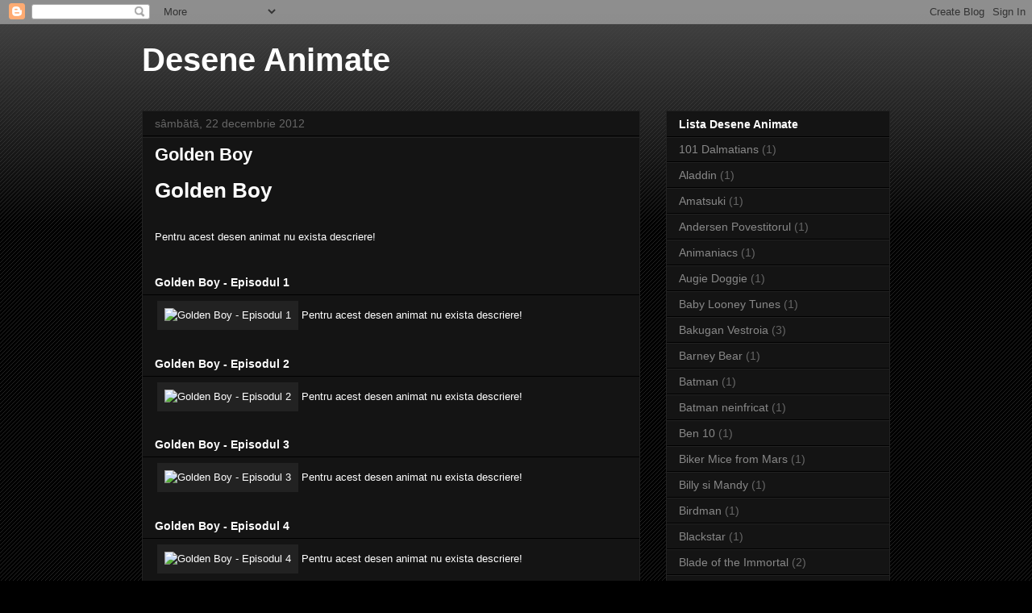

--- FILE ---
content_type: text/html; charset=UTF-8
request_url: https://desene-on.blogspot.com/2012/12/golden-boy_22.html
body_size: 14728
content:
<!DOCTYPE html>
<html class='v2' dir='ltr' xmlns='http://www.w3.org/1999/xhtml' xmlns:b='http://www.google.com/2005/gml/b' xmlns:data='http://www.google.com/2005/gml/data' xmlns:expr='http://www.google.com/2005/gml/expr'>
<head>
<link href='https://www.blogger.com/static/v1/widgets/335934321-css_bundle_v2.css' rel='stylesheet' type='text/css'/>
<meta content='IE=EmulateIE7' http-equiv='X-UA-Compatible'/>
<meta content='text/html;charset=utf-8' http-equiv='Content-Type'/>
<meta content='INDEX,FOLLOW' name='ROBOTS'/>
<meta content='ro' http-equiv='Content-Language'/>
<meta content='www.desene-on.blogspot.ro va ofera o lista completa de desene animate pentru copii.' name='description'/>
<meta content='Desene animate, Desene online, Desene animate romanesti' name='title'/>
<meta content='desene, desene animate, desene cu barbie, desene online, desene cu printese, desene anime,desene animate romanesti,desene animate cu barbie' name='keywords'/>
<meta content='www.desene-on.blogspot.ro' name='author'/>
<meta content='www.desene-on.blogspot.ro' name='publisher'/>
<meta content='mBpLQmzdIxDrOJZiPO_l1qOltUAWDB0marqfnzoGLMs' name='google-site-verification'/>
<meta content='www.desene-on.blogspot.ro' name='copyright'/>
<meta content='General' name='rating'/>
<meta content='width=1100' name='viewport'/>
<meta content='text/html; charset=UTF-8' http-equiv='Content-Type'/>
<meta content='blogger' name='generator'/>
<link href='https://desene-on.blogspot.com/favicon.ico' rel='icon' type='image/x-icon'/>
<link href='http://desene-on.blogspot.com/2012/12/golden-boy_22.html' rel='canonical'/>
<link rel="alternate" type="application/atom+xml" title="Desene Animate - Atom" href="https://desene-on.blogspot.com/feeds/posts/default" />
<link rel="alternate" type="application/rss+xml" title="Desene Animate - RSS" href="https://desene-on.blogspot.com/feeds/posts/default?alt=rss" />
<link rel="service.post" type="application/atom+xml" title="Desene Animate - Atom" href="https://www.blogger.com/feeds/263095131397843598/posts/default" />

<link rel="alternate" type="application/atom+xml" title="Desene Animate - Atom" href="https://desene-on.blogspot.com/feeds/8602783614394138029/comments/default" />
<!--Can't find substitution for tag [blog.ieCssRetrofitLinks]-->
<link href='
http://storage2.peteava.ro/serve/thumbnail/495768/playerstandard' rel='image_src'/>
<meta content='http://desene-on.blogspot.com/2012/12/golden-boy_22.html' property='og:url'/>
<meta content='Golden Boy' property='og:title'/>
<meta content='    Golden Boy  Pentru acest desen animat nu exista descriere!  Golden Boy  - Episodul 1  Pentru acest desen animat nu exista descriere!    ...' property='og:description'/>
<meta content='https://lh3.googleusercontent.com/blogger_img_proxy/AEn0k_uLNOM7N4QqYHj_3Ks0Zh-QADaNxSqpDlnCnovUOAgPqIOLXHgk64sU-N3utDVM2AXJ255V5CGo5og4StHXfsksh4wTAcIt49Utr1YY73kmt0GARC8K7342uXtzxPpNkP704dg=w1200-h630-p-k-no-nu' property='og:image'/>
<title>Desene animate, Desene online, Desene animate romanesti</title>
<style id='page-skin-1' type='text/css'><!--
/*
-----------------------------------------------
Blogger Template Style
Name:     Awesome Inc.
Designer: Tina Chen
URL:      tinachen.org
----------------------------------------------- */
/* Content
----------------------------------------------- */
body {
font: normal normal 13px Arial, Tahoma, Helvetica, FreeSans, sans-serif;
color: #ffffff;
background: #000000 url(//www.blogblog.com/1kt/awesomeinc/body_background_dark.png) repeat scroll top left;
}
html body .content-outer {
min-width: 0;
max-width: 100%;
width: 100%;
}
a:link {
text-decoration: none;
color: #888888;
}
a:visited {
text-decoration: none;
color: #444444;
}
a:hover {
text-decoration: underline;
color: #cccccc;
}
.body-fauxcolumn-outer .cap-top {
position: absolute;
z-index: 1;
height: 276px;
width: 100%;
background: transparent url(//www.blogblog.com/1kt/awesomeinc/body_gradient_dark.png) repeat-x scroll top left;
_background-image: none;
}
/* Columns
----------------------------------------------- */
.content-inner {
padding: 0;
}
.header-inner .section {
margin: 0 16px;
}
.tabs-inner .section {
margin: 0 16px;
}
.main-inner {
padding-top: 30px;
}
.main-inner .column-center-inner,
.main-inner .column-left-inner,
.main-inner .column-right-inner {
padding: 0 5px;
}
*+html body .main-inner .column-center-inner {
margin-top: -30px;
}
#layout .main-inner .column-center-inner {
margin-top: 0;
}
/* Header
----------------------------------------------- */
.header-outer {
margin: 0 0 0 0;
background: transparent none repeat scroll 0 0;
}
.Header h1 {
font: normal bold 40px Arial, Tahoma, Helvetica, FreeSans, sans-serif;
color: #ffffff;
text-shadow: 0 0 -1px #000000;
}
.Header h1 a {
color: #ffffff;
}
.Header .description {
font: normal normal 14px Arial, Tahoma, Helvetica, FreeSans, sans-serif;
color: #ffffff;
}
.header-inner .Header .titlewrapper,
.header-inner .Header .descriptionwrapper {
padding-left: 0;
padding-right: 0;
margin-bottom: 0;
}
.header-inner .Header .titlewrapper {
padding-top: 22px;
}
/* Tabs
----------------------------------------------- */
.tabs-outer {
overflow: hidden;
position: relative;
background: #141414 none repeat scroll 0 0;
}
#layout .tabs-outer {
overflow: visible;
}
.tabs-cap-top, .tabs-cap-bottom {
position: absolute;
width: 100%;
border-top: 1px solid #222222;
}
.tabs-cap-bottom {
bottom: 0;
}
.tabs-inner .widget li a {
display: inline-block;
margin: 0;
padding: .6em 1.5em;
font: normal bold 14px Arial, Tahoma, Helvetica, FreeSans, sans-serif;
color: #ffffff;
border-top: 1px solid #222222;
border-bottom: 1px solid #222222;
border-left: 1px solid #222222;
height: 16px;
line-height: 16px;
}
.tabs-inner .widget li:last-child a {
border-right: 1px solid #222222;
}
.tabs-inner .widget li.selected a, .tabs-inner .widget li a:hover {
background: #444444 none repeat-x scroll 0 -100px;
color: #ffffff;
}
/* Headings
----------------------------------------------- */
h2 {
font: normal bold 14px Arial, Tahoma, Helvetica, FreeSans, sans-serif;
color: #ffffff;
}
/* Widgets
----------------------------------------------- */
.main-inner .section {
margin: 0 27px;
padding: 0;
}
.main-inner .column-left-outer,
.main-inner .column-right-outer {
margin-top: 0;
}
#layout .main-inner .column-left-outer,
#layout .main-inner .column-right-outer {
margin-top: 0;
}
.main-inner .column-left-inner,
.main-inner .column-right-inner {
background: transparent none repeat 0 0;
-moz-box-shadow: 0 0 0 rgba(0, 0, 0, .2);
-webkit-box-shadow: 0 0 0 rgba(0, 0, 0, .2);
-goog-ms-box-shadow: 0 0 0 rgba(0, 0, 0, .2);
box-shadow: 0 0 0 rgba(0, 0, 0, .2);
-moz-border-radius: 0;
-webkit-border-radius: 0;
-goog-ms-border-radius: 0;
border-radius: 0;
}
#layout .main-inner .column-left-inner,
#layout .main-inner .column-right-inner {
margin-top: 0;
}
.sidebar .widget {
font: normal normal 14px Arial, Tahoma, Helvetica, FreeSans, sans-serif;
color: #ffffff;
}
.sidebar .widget a:link {
color: #888888;
}
.sidebar .widget a:visited {
color: #444444;
}
.sidebar .widget a:hover {
color: #cccccc;
}
.sidebar .widget h2 {
text-shadow: 0 0 -1px #000000;
}
.main-inner .widget {
background-color: #141414;
border: 1px solid #222222;
padding: 0 15px 15px;
margin: 20px -16px;
-moz-box-shadow: 0 0 0 rgba(0, 0, 0, .2);
-webkit-box-shadow: 0 0 0 rgba(0, 0, 0, .2);
-goog-ms-box-shadow: 0 0 0 rgba(0, 0, 0, .2);
box-shadow: 0 0 0 rgba(0, 0, 0, .2);
-moz-border-radius: 0;
-webkit-border-radius: 0;
-goog-ms-border-radius: 0;
border-radius: 0;
}
.main-inner .widget h2 {
margin: 0 -15px;
padding: .6em 15px .5em;
border-bottom: 1px solid #000000;
}
.footer-inner .widget h2 {
padding: 0 0 .4em;
border-bottom: 1px solid #000000;
}
.main-inner .widget h2 + div, .footer-inner .widget h2 + div {
border-top: 1px solid #222222;
padding-top: 8px;
}
.main-inner .widget .widget-content {
margin: 0 -15px;
padding: 7px 15px 0;
}
.main-inner .widget ul, .main-inner .widget #ArchiveList ul.flat {
margin: -8px -15px 0;
padding: 0;
list-style: none;
}
.main-inner .widget #ArchiveList {
margin: -8px 0 0;
}
.main-inner .widget ul li, .main-inner .widget #ArchiveList ul.flat li {
padding: .5em 15px;
text-indent: 0;
color: #666666;
border-top: 1px solid #222222;
border-bottom: 1px solid #000000;
}
.main-inner .widget #ArchiveList ul li {
padding-top: .25em;
padding-bottom: .25em;
}
.main-inner .widget ul li:first-child, .main-inner .widget #ArchiveList ul.flat li:first-child {
border-top: none;
}
.main-inner .widget ul li:last-child, .main-inner .widget #ArchiveList ul.flat li:last-child {
border-bottom: none;
}
.post-body {
position: relative;
}
.main-inner .widget .post-body ul {
padding: 0 2.5em;
margin: .5em 0;
list-style: disc;
}
.main-inner .widget .post-body ul li {
padding: 0.25em 0;
margin-bottom: .25em;
color: #ffffff;
border: none;
}
.footer-inner .widget ul {
padding: 0;
list-style: none;
}
.widget .zippy {
color: #666666;
}
/* Posts
----------------------------------------------- */
body .main-inner .Blog {
padding: 0;
margin-bottom: 1em;
background-color: transparent;
border: none;
-moz-box-shadow: 0 0 0 rgba(0, 0, 0, 0);
-webkit-box-shadow: 0 0 0 rgba(0, 0, 0, 0);
-goog-ms-box-shadow: 0 0 0 rgba(0, 0, 0, 0);
box-shadow: 0 0 0 rgba(0, 0, 0, 0);
}
.main-inner .section:last-child .Blog:last-child {
padding: 0;
margin-bottom: 1em;
}
.main-inner .widget h2.date-header {
margin: 0 -15px 1px;
padding: 0 0 0 0;
font: normal normal 14px Arial, Tahoma, Helvetica, FreeSans, sans-serif;
color: #666666;
background: transparent none no-repeat scroll top left;
border-top: 0 solid #222222;
border-bottom: 1px solid #000000;
-moz-border-radius-topleft: 0;
-moz-border-radius-topright: 0;
-webkit-border-top-left-radius: 0;
-webkit-border-top-right-radius: 0;
border-top-left-radius: 0;
border-top-right-radius: 0;
position: static;
bottom: 100%;
right: 15px;
text-shadow: 0 0 -1px #000000;
}
.main-inner .widget h2.date-header span {
font: normal normal 14px Arial, Tahoma, Helvetica, FreeSans, sans-serif;
display: block;
padding: .5em 15px;
border-left: 0 solid #222222;
border-right: 0 solid #222222;
}
.date-outer {
position: relative;
margin: 30px 0 20px;
padding: 0 15px;
background-color: #141414;
border: 1px solid #222222;
-moz-box-shadow: 0 0 0 rgba(0, 0, 0, .2);
-webkit-box-shadow: 0 0 0 rgba(0, 0, 0, .2);
-goog-ms-box-shadow: 0 0 0 rgba(0, 0, 0, .2);
box-shadow: 0 0 0 rgba(0, 0, 0, .2);
-moz-border-radius: 0;
-webkit-border-radius: 0;
-goog-ms-border-radius: 0;
border-radius: 0;
}
.date-outer:first-child {
margin-top: 0;
}
.date-outer:last-child {
margin-bottom: 20px;
-moz-border-radius-bottomleft: 0;
-moz-border-radius-bottomright: 0;
-webkit-border-bottom-left-radius: 0;
-webkit-border-bottom-right-radius: 0;
-goog-ms-border-bottom-left-radius: 0;
-goog-ms-border-bottom-right-radius: 0;
border-bottom-left-radius: 0;
border-bottom-right-radius: 0;
}
.date-posts {
margin: 0 -15px;
padding: 0 15px;
clear: both;
}
.post-outer, .inline-ad {
border-top: 1px solid #222222;
margin: 0 -15px;
padding: 15px 15px;
}
.post-outer {
padding-bottom: 10px;
}
.post-outer:first-child {
padding-top: 0;
border-top: none;
}
.post-outer:last-child, .inline-ad:last-child {
border-bottom: none;
}
.post-body {
position: relative;
}
.post-body img {
padding: 8px;
background: #222222;
border: 1px solid transparent;
-moz-box-shadow: 0 0 0 rgba(0, 0, 0, .2);
-webkit-box-shadow: 0 0 0 rgba(0, 0, 0, .2);
box-shadow: 0 0 0 rgba(0, 0, 0, .2);
-moz-border-radius: 0;
-webkit-border-radius: 0;
border-radius: 0;
}
h3.post-title, h4 {
font: normal bold 22px Arial, Tahoma, Helvetica, FreeSans, sans-serif;
color: #ffffff;
}
h3.post-title a {
font: normal bold 22px Arial, Tahoma, Helvetica, FreeSans, sans-serif;
color: #ffffff;
}
h3.post-title a:hover {
color: #cccccc;
text-decoration: underline;
}
.post-header {
margin: 0 0 1em;
}
.post-body {
line-height: 1.4;
}
.post-outer h2 {
color: #ffffff;
}
.post-footer {
margin: 1.5em 0 0;
}
#blog-pager {
padding: 15px;
font-size: 120%;
background-color: #141414;
border: 1px solid #222222;
-moz-box-shadow: 0 0 0 rgba(0, 0, 0, .2);
-webkit-box-shadow: 0 0 0 rgba(0, 0, 0, .2);
-goog-ms-box-shadow: 0 0 0 rgba(0, 0, 0, .2);
box-shadow: 0 0 0 rgba(0, 0, 0, .2);
-moz-border-radius: 0;
-webkit-border-radius: 0;
-goog-ms-border-radius: 0;
border-radius: 0;
-moz-border-radius-topleft: 0;
-moz-border-radius-topright: 0;
-webkit-border-top-left-radius: 0;
-webkit-border-top-right-radius: 0;
-goog-ms-border-top-left-radius: 0;
-goog-ms-border-top-right-radius: 0;
border-top-left-radius: 0;
border-top-right-radius-topright: 0;
margin-top: 1em;
}
.blog-feeds, .post-feeds {
margin: 1em 0;
text-align: center;
color: #ffffff;
}
.blog-feeds a, .post-feeds a {
color: #888888;
}
.blog-feeds a:visited, .post-feeds a:visited {
color: #444444;
}
.blog-feeds a:hover, .post-feeds a:hover {
color: #cccccc;
}
.post-outer .comments {
margin-top: 2em;
}
/* Comments
----------------------------------------------- */
.comments .comments-content .icon.blog-author {
background-repeat: no-repeat;
background-image: url([data-uri]);
}
.comments .comments-content .loadmore a {
border-top: 1px solid #222222;
border-bottom: 1px solid #222222;
}
.comments .continue {
border-top: 2px solid #222222;
}
/* Footer
----------------------------------------------- */
.footer-outer {
margin: -0 0 -1px;
padding: 0 0 0;
color: #ffffff;
overflow: hidden;
}
.footer-fauxborder-left {
border-top: 1px solid #222222;
background: #141414 none repeat scroll 0 0;
-moz-box-shadow: 0 0 0 rgba(0, 0, 0, .2);
-webkit-box-shadow: 0 0 0 rgba(0, 0, 0, .2);
-goog-ms-box-shadow: 0 0 0 rgba(0, 0, 0, .2);
box-shadow: 0 0 0 rgba(0, 0, 0, .2);
margin: 0 -0;
}
/* Mobile
----------------------------------------------- */
body.mobile {
background-size: auto;
}
.mobile .body-fauxcolumn-outer {
background: transparent none repeat scroll top left;
}
*+html body.mobile .main-inner .column-center-inner {
margin-top: 0;
}
.mobile .main-inner .widget {
padding: 0 0 15px;
}
.mobile .main-inner .widget h2 + div,
.mobile .footer-inner .widget h2 + div {
border-top: none;
padding-top: 0;
}
.mobile .footer-inner .widget h2 {
padding: 0.5em 0;
border-bottom: none;
}
.mobile .main-inner .widget .widget-content {
margin: 0;
padding: 7px 0 0;
}
.mobile .main-inner .widget ul,
.mobile .main-inner .widget #ArchiveList ul.flat {
margin: 0 -15px 0;
}
.mobile .main-inner .widget h2.date-header {
right: 0;
}
.mobile .date-header span {
padding: 0.4em 0;
}
.mobile .date-outer:first-child {
margin-bottom: 0;
border: 1px solid #222222;
-moz-border-radius-topleft: 0;
-moz-border-radius-topright: 0;
-webkit-border-top-left-radius: 0;
-webkit-border-top-right-radius: 0;
-goog-ms-border-top-left-radius: 0;
-goog-ms-border-top-right-radius: 0;
border-top-left-radius: 0;
border-top-right-radius: 0;
}
.mobile .date-outer {
border-color: #222222;
border-width: 0 1px 1px;
}
.mobile .date-outer:last-child {
margin-bottom: 0;
}
.mobile .main-inner {
padding: 0;
}
.mobile .header-inner .section {
margin: 0;
}
.mobile .post-outer, .mobile .inline-ad {
padding: 5px 0;
}
.mobile .tabs-inner .section {
margin: 0 10px;
}
.mobile .main-inner .widget h2 {
margin: 0;
padding: 0;
}
.mobile .main-inner .widget h2.date-header span {
padding: 0;
}
.mobile .main-inner .widget .widget-content {
margin: 0;
padding: 7px 0 0;
}
.mobile #blog-pager {
border: 1px solid transparent;
background: #141414 none repeat scroll 0 0;
}
.mobile .main-inner .column-left-inner,
.mobile .main-inner .column-right-inner {
background: transparent none repeat 0 0;
-moz-box-shadow: none;
-webkit-box-shadow: none;
-goog-ms-box-shadow: none;
box-shadow: none;
}
.mobile .date-posts {
margin: 0;
padding: 0;
}
.mobile .footer-fauxborder-left {
margin: 0;
border-top: inherit;
}
.mobile .main-inner .section:last-child .Blog:last-child {
margin-bottom: 0;
}
.mobile-index-contents {
color: #ffffff;
}
.mobile .mobile-link-button {
background: #888888 none repeat scroll 0 0;
}
.mobile-link-button a:link, .mobile-link-button a:visited {
color: #ffffff;
}
.mobile .tabs-inner .PageList .widget-content {
background: transparent;
border-top: 1px solid;
border-color: #222222;
color: #ffffff;
}
.mobile .tabs-inner .PageList .widget-content .pagelist-arrow {
border-left: 1px solid #222222;
}

--></style>
<style id='template-skin-1' type='text/css'><!--
body {
min-width: 960px;
}
.content-outer, .content-fauxcolumn-outer, .region-inner {
min-width: 960px;
max-width: 960px;
_width: 960px;
}
.main-inner .columns {
padding-left: 0px;
padding-right: 310px;
}
.main-inner .fauxcolumn-center-outer {
left: 0px;
right: 310px;
/* IE6 does not respect left and right together */
_width: expression(this.parentNode.offsetWidth -
parseInt("0px") -
parseInt("310px") + 'px');
}
.main-inner .fauxcolumn-left-outer {
width: 0px;
}
.main-inner .fauxcolumn-right-outer {
width: 310px;
}
.main-inner .column-left-outer {
width: 0px;
right: 100%;
margin-left: -0px;
}
.main-inner .column-right-outer {
width: 310px;
margin-right: -310px;
}
#layout {
min-width: 0;
}
#layout .content-outer {
min-width: 0;
width: 800px;
}
#layout .region-inner {
min-width: 0;
width: auto;
}
--></style>
<link href='https://www.blogger.com/dyn-css/authorization.css?targetBlogID=263095131397843598&amp;zx=bf982898-c755-406f-add9-d87d0ebf3560' media='none' onload='if(media!=&#39;all&#39;)media=&#39;all&#39;' rel='stylesheet'/><noscript><link href='https://www.blogger.com/dyn-css/authorization.css?targetBlogID=263095131397843598&amp;zx=bf982898-c755-406f-add9-d87d0ebf3560' rel='stylesheet'/></noscript>
<meta name='google-adsense-platform-account' content='ca-host-pub-1556223355139109'/>
<meta name='google-adsense-platform-domain' content='blogspot.com'/>

</head>
<body class='loading variant-dark'>
<div class='navbar section' id='navbar'><div class='widget Navbar' data-version='1' id='Navbar1'><script type="text/javascript">
    function setAttributeOnload(object, attribute, val) {
      if(window.addEventListener) {
        window.addEventListener('load',
          function(){ object[attribute] = val; }, false);
      } else {
        window.attachEvent('onload', function(){ object[attribute] = val; });
      }
    }
  </script>
<div id="navbar-iframe-container"></div>
<script type="text/javascript" src="https://apis.google.com/js/platform.js"></script>
<script type="text/javascript">
      gapi.load("gapi.iframes:gapi.iframes.style.bubble", function() {
        if (gapi.iframes && gapi.iframes.getContext) {
          gapi.iframes.getContext().openChild({
              url: 'https://www.blogger.com/navbar/263095131397843598?po\x3d8602783614394138029\x26origin\x3dhttps://desene-on.blogspot.com',
              where: document.getElementById("navbar-iframe-container"),
              id: "navbar-iframe"
          });
        }
      });
    </script><script type="text/javascript">
(function() {
var script = document.createElement('script');
script.type = 'text/javascript';
script.src = '//pagead2.googlesyndication.com/pagead/js/google_top_exp.js';
var head = document.getElementsByTagName('head')[0];
if (head) {
head.appendChild(script);
}})();
</script>
</div></div>
<div class='body-fauxcolumns'>
<div class='fauxcolumn-outer body-fauxcolumn-outer'>
<div class='cap-top'>
<div class='cap-left'></div>
<div class='cap-right'></div>
</div>
<div class='fauxborder-left'>
<div class='fauxborder-right'></div>
<div class='fauxcolumn-inner'>
</div>
</div>
<div class='cap-bottom'>
<div class='cap-left'></div>
<div class='cap-right'></div>
</div>
</div>
</div>
<div class='content'>
<div class='content-fauxcolumns'>
<div class='fauxcolumn-outer content-fauxcolumn-outer'>
<div class='cap-top'>
<div class='cap-left'></div>
<div class='cap-right'></div>
</div>
<div class='fauxborder-left'>
<div class='fauxborder-right'></div>
<div class='fauxcolumn-inner'>
</div>
</div>
<div class='cap-bottom'>
<div class='cap-left'></div>
<div class='cap-right'></div>
</div>
</div>
</div>
<div class='content-outer'>
<div class='content-cap-top cap-top'>
<div class='cap-left'></div>
<div class='cap-right'></div>
</div>
<div class='fauxborder-left content-fauxborder-left'>
<div class='fauxborder-right content-fauxborder-right'></div>
<div class='content-inner'>
<header>
<div class='header-outer'>
<div class='header-cap-top cap-top'>
<div class='cap-left'></div>
<div class='cap-right'></div>
</div>
<div class='fauxborder-left header-fauxborder-left'>
<div class='fauxborder-right header-fauxborder-right'></div>
<div class='region-inner header-inner'>
<div class='header section' id='header'><div class='widget Header' data-version='1' id='Header1'>
<div id='header-inner'>
<div class='titlewrapper'>
<h1 class='title'>
<a href='https://desene-on.blogspot.com/'>
Desene Animate
</a>
</h1>
</div>
<div class='descriptionwrapper'>
<p class='description'><span>
</span></p>
</div>
</div>
</div></div>
</div>
</div>
<div class='header-cap-bottom cap-bottom'>
<div class='cap-left'></div>
<div class='cap-right'></div>
</div>
</div>
</header>
<div class='tabs-outer'>
<div class='tabs-cap-top cap-top'>
<div class='cap-left'></div>
<div class='cap-right'></div>
</div>
<div class='fauxborder-left tabs-fauxborder-left'>
<div class='fauxborder-right tabs-fauxborder-right'></div>
<div class='region-inner tabs-inner'>
<div class='tabs no-items section' id='crosscol'></div>
<div class='tabs no-items section' id='crosscol-overflow'></div>
</div>
</div>
<div class='tabs-cap-bottom cap-bottom'>
<div class='cap-left'></div>
<div class='cap-right'></div>
</div>
</div>
<div class='main-outer'>
<div class='main-cap-top cap-top'>
<div class='cap-left'></div>
<div class='cap-right'></div>
</div>
<div class='fauxborder-left main-fauxborder-left'>
<div class='fauxborder-right main-fauxborder-right'></div>
<div class='region-inner main-inner'>
<div class='columns fauxcolumns'>
<div class='fauxcolumn-outer fauxcolumn-center-outer'>
<div class='cap-top'>
<div class='cap-left'></div>
<div class='cap-right'></div>
</div>
<div class='fauxborder-left'>
<div class='fauxborder-right'></div>
<div class='fauxcolumn-inner'>
</div>
</div>
<div class='cap-bottom'>
<div class='cap-left'></div>
<div class='cap-right'></div>
</div>
</div>
<div class='fauxcolumn-outer fauxcolumn-left-outer'>
<div class='cap-top'>
<div class='cap-left'></div>
<div class='cap-right'></div>
</div>
<div class='fauxborder-left'>
<div class='fauxborder-right'></div>
<div class='fauxcolumn-inner'>
</div>
</div>
<div class='cap-bottom'>
<div class='cap-left'></div>
<div class='cap-right'></div>
</div>
</div>
<div class='fauxcolumn-outer fauxcolumn-right-outer'>
<div class='cap-top'>
<div class='cap-left'></div>
<div class='cap-right'></div>
</div>
<div class='fauxborder-left'>
<div class='fauxborder-right'></div>
<div class='fauxcolumn-inner'>
</div>
</div>
<div class='cap-bottom'>
<div class='cap-left'></div>
<div class='cap-right'></div>
</div>
</div>
<!-- corrects IE6 width calculation -->
<div class='columns-inner'>
<div class='column-center-outer'>
<div class='column-center-inner'>
<div class='main section' id='main'><div class='widget Blog' data-version='1' id='Blog1'>
<div class='blog-posts hfeed'>

          <div class="date-outer">
        
<h2 class='date-header'><span>sâmbătă, 22 decembrie 2012</span></h2>

          <div class="date-posts">
        
<div class='post-outer'>
<div class='post hentry' itemprop='blogPost' itemscope='itemscope' itemtype='http://schema.org/BlogPosting'>
<meta content='263095131397843598' itemprop='blogId'/>
<meta content='8602783614394138029' itemprop='postId'/>
<a name='8602783614394138029'></a>
<h3 class='post-title entry-title' itemprop='name'>
Golden Boy
</h3>
<div class='post-header'>
<div class='post-header-line-1'></div>
</div>
<div class='post-body entry-content' id='post-body-8602783614394138029' itemprop='description articleBody'>



<h1>
Golden Boy
</h1><br><p>
Pentru acest desen animat nu exista descriere!
</p><br><h2>
Golden Boy
 - Episodul 1
</h2><table><tr><td><img alt="
Golden Boy
 - Episodul 1
" height="200" src="https://lh3.googleusercontent.com/blogger_img_proxy/AEn0k_uLNOM7N4QqYHj_3Ks0Zh-QADaNxSqpDlnCnovUOAgPqIOLXHgk64sU-N3utDVM2AXJ255V5CGo5og4StHXfsksh4wTAcIt49Utr1YY73kmt0GARC8K7342uXtzxPpNkP704dg=s0-d" width="200"><td><p>
Pentru acest desen animat nu exista descriere!
</p></tr></table><br>
<script src="//www.peteava.ro/embed/video/495768/500/390/autoplay"></script>
<h2>
Golden Boy
 - Episodul 2
</h2><table><tr><td><img alt="
Golden Boy
 - Episodul 2
" height="200" src="https://lh3.googleusercontent.com/blogger_img_proxy/AEn0k_sW6T8Sb4DFDr_qai4pX6ufgqu0tHXDUoZOp2wwDG8lY3aptjiEbUF3AOG3O7BoxCX6zUaBZG3HsdPIMMaIp9I0rtyuV26rHC-qWyYrHFDruLGGfDTEOh08nUqLS981M7GUJ_Q=s0-d" width="200"><td><p>
Pentru acest desen animat nu exista descriere!
</p></tr></table><br>
<script src="//www.peteava.ro/embed/video/495779/500/390/autoplay"></script>
<h2>
Golden Boy
 - Episodul 3
</h2><table><tr><td><img alt="
Golden Boy
 - Episodul 3
" height="200" src="https://lh3.googleusercontent.com/blogger_img_proxy/AEn0k_t0IOv8vM4VeGEWswrS1lSdsVWdkC6h2TW5QNMs8RSnsm3YmHisNkuxeQNq8pqm3lky6CR2my8BEFhflA9djdiA4D2Kn5SK-fBAz0DmSmPW1QzjogXhxx5aRV4YE9N-7JtQDN0=s0-d" width="200"><td><p>
Pentru acest desen animat nu exista descriere!
</p></tr></table><br>
<script src="//www.peteava.ro/embed/video/495751/500/390/autoplay"></script>
<h2>
Golden Boy
 - Episodul 4
</h2><table><tr><td><img alt="
Golden Boy
 - Episodul 4
" height="200" src="https://lh3.googleusercontent.com/blogger_img_proxy/AEn0k_sU5pCUswT65de98qVaMuygo_PKGGRdqqEw5JAoMGg9V06f0vExHH5FAlxgFgnLGcHNp90E91_z9QoapANRSGqfOq9L_sP4ckb9o5KAuHHxhzvRxepYkK7uS_tKnABC-lJcqA=s0-d" width="200"><td><p>
Pentru acest desen animat nu exista descriere!
</p></tr></table><br>
<script src="//www.peteava.ro/embed/video/495750/500/390/autoplay"></script>
<h2>
Golden Boy
 - Episodul 5
</h2><table><tr><td><img alt="
Golden Boy
 - Episodul 5
" height="200" src="https://lh3.googleusercontent.com/blogger_img_proxy/AEn0k_s19gFQrZBRFg9rSIh-XknD63cHl1Swcy5yhZcCIhPrFET0929ki3bahbR_LF3cr3FDn_WoS771oDG0xLLjWZvP5y1ebqKEbg44214ohm7ousNKPf83Kk1UbB9qgQBkGTE3N_Y=s0-d" width="200"><td><p>
Pentru acest desen animat nu exista descriere!
</p></tr></table><br>
<script src="//www.peteava.ro/embed/video/495777/500/390/autoplay"></script>
<h2>
Golden Boy
 - Episodul 6
</h2><table><tr><td><img alt="
Golden Boy
 - Episodul 6
" height="200" src="https://lh3.googleusercontent.com/blogger_img_proxy/AEn0k_uGCemPzdQB3JPuITDXH9g4owh2VjrA7E5P5p7x5o0AB6LLK8T6ZtSTU2OwtRcKr817WWqc4LM353GsvgV9KXaxjHkTYfHPh873piZw7C21Hir4IsV4gW8AIW_iFr4wmPt6qw=s0-d" width="200"><td><p>
Pentru acest desen animat nu exista descriere!
</p></tr></table><br>
<script src="//www.peteava.ro/embed/video/454559/500/390/autoplay"></script>
<div style='clear: both;'></div>
</div>
<div class='post-footer'>
<div class='post-footer-line post-footer-line-1'><span class='post-author vcard'>
Publicat de
<span class='fn' itemprop='author' itemscope='itemscope' itemtype='http://schema.org/Person'>
<span itemprop='name'>C.C.</span>
</span>
</span>
<span class='post-timestamp'>
la
<meta content='https://desene-on.blogspot.com/2012/12/golden-boy_22.html' itemprop='url'/>
<a class='timestamp-link' href='https://desene-on.blogspot.com/2012/12/golden-boy_22.html' rel='bookmark' title='permanent link'><abbr class='published' itemprop='datePublished' title='2012-12-22T11:47:00-08:00'>11:47</abbr></a>
</span>
<span class='post-comment-link'>
</span>
<span class='post-icons'>
<span class='item-control blog-admin pid-231127828'>
<a href='https://www.blogger.com/post-edit.g?blogID=263095131397843598&postID=8602783614394138029&from=pencil' title='Editați postarea'>
<img alt='' class='icon-action' height='18' src='https://resources.blogblog.com/img/icon18_edit_allbkg.gif' width='18'/>
</a>
</span>
</span>
<div class='post-share-buttons goog-inline-block'>
<a class='goog-inline-block share-button sb-email' href='https://www.blogger.com/share-post.g?blogID=263095131397843598&postID=8602783614394138029&target=email' target='_blank' title='Trimiteți  prin e-mail
'><span class='share-button-link-text'>Trimiteți  prin e-mail
</span></a><a class='goog-inline-block share-button sb-blog' href='https://www.blogger.com/share-post.g?blogID=263095131397843598&postID=8602783614394138029&target=blog' onclick='window.open(this.href, "_blank", "height=270,width=475"); return false;' target='_blank' title='Postați pe blog!'><span class='share-button-link-text'>Postați pe blog!</span></a><a class='goog-inline-block share-button sb-twitter' href='https://www.blogger.com/share-post.g?blogID=263095131397843598&postID=8602783614394138029&target=twitter' target='_blank' title='Trimiteți pe X'><span class='share-button-link-text'>Trimiteți pe X</span></a><a class='goog-inline-block share-button sb-facebook' href='https://www.blogger.com/share-post.g?blogID=263095131397843598&postID=8602783614394138029&target=facebook' onclick='window.open(this.href, "_blank", "height=430,width=640"); return false;' target='_blank' title='Distribuiți pe Facebook'><span class='share-button-link-text'>Distribuiți pe Facebook</span></a><a class='goog-inline-block share-button sb-pinterest' href='https://www.blogger.com/share-post.g?blogID=263095131397843598&postID=8602783614394138029&target=pinterest' target='_blank' title='Trimiteți către Pinterest'><span class='share-button-link-text'>Trimiteți către Pinterest</span></a>
</div>
</div>
<div class='post-footer-line post-footer-line-2'><span class='post-labels'>
Etichete:
<a href='https://desene-on.blogspot.com/search/label/Golden%20Boy' rel='tag'>Golden Boy</a>
</span>
</div>
<div class='post-footer-line post-footer-line-3'><span class='post-location'>
</span>
</div>
</div>
</div>
<div class='comments' id='comments'>
<a name='comments'></a>
<h4>Niciun comentariu:</h4>
<div id='Blog1_comments-block-wrapper'>
<dl class='avatar-comment-indent' id='comments-block'>
</dl>
</div>
<p class='comment-footer'>
<div class='comment-form'>
<a name='comment-form'></a>
<h4 id='comment-post-message'>Trimiteți un comentariu</h4>
<p>
</p>
<a href='https://www.blogger.com/comment/frame/263095131397843598?po=8602783614394138029&hl=ro&saa=85391&origin=https://desene-on.blogspot.com' id='comment-editor-src'></a>
<iframe allowtransparency='true' class='blogger-iframe-colorize blogger-comment-from-post' frameborder='0' height='410px' id='comment-editor' name='comment-editor' src='' width='100%'></iframe>
<script src='https://www.blogger.com/static/v1/jsbin/2830521187-comment_from_post_iframe.js' type='text/javascript'></script>
<script type='text/javascript'>
      BLOG_CMT_createIframe('https://www.blogger.com/rpc_relay.html');
    </script>
</div>
</p>
</div>
</div>

        </div></div>
      
</div>
<div class='blog-pager' id='blog-pager'>
<span id='blog-pager-newer-link'>
<a class='blog-pager-newer-link' href='https://desene-on.blogspot.com/2012/12/inuyasha_22.html' id='Blog1_blog-pager-newer-link' title='Postare mai nouă'>Postare mai nouă</a>
</span>
<span id='blog-pager-older-link'>
<a class='blog-pager-older-link' href='https://desene-on.blogspot.com/2012/12/dragon-ball-z_22.html' id='Blog1_blog-pager-older-link' title='Postare mai veche'>Postare mai veche</a>
</span>
<a class='home-link' href='https://desene-on.blogspot.com/'>Pagina de pornire</a>
</div>
<div class='clear'></div>
<div class='post-feeds'>
<div class='feed-links'>
Abonați-vă la:
<a class='feed-link' href='https://desene-on.blogspot.com/feeds/8602783614394138029/comments/default' target='_blank' type='application/atom+xml'>Postare comentarii (Atom)</a>
</div>
</div>
</div></div>
</div>
</div>
<div class='column-left-outer'>
<div class='column-left-inner'>
<aside>
</aside>
</div>
</div>
<div class='column-right-outer'>
<div class='column-right-inner'>
<aside>
<div class='sidebar section' id='sidebar-right-1'><div class='widget Label' data-version='1' id='Label1'>
<h2>Lista Desene Animate</h2>
<div class='widget-content list-label-widget-content'>
<ul>
<li>
<a dir='ltr' href='https://desene-on.blogspot.com/search/label/101%20Dalmatians'>101 Dalmatians</a>
<span dir='ltr'>(1)</span>
</li>
<li>
<a dir='ltr' href='https://desene-on.blogspot.com/search/label/Aladdin'>Aladdin</a>
<span dir='ltr'>(1)</span>
</li>
<li>
<a dir='ltr' href='https://desene-on.blogspot.com/search/label/Amatsuki'>Amatsuki</a>
<span dir='ltr'>(1)</span>
</li>
<li>
<a dir='ltr' href='https://desene-on.blogspot.com/search/label/Andersen%20Povestitorul'>Andersen Povestitorul</a>
<span dir='ltr'>(1)</span>
</li>
<li>
<a dir='ltr' href='https://desene-on.blogspot.com/search/label/Animaniacs'>Animaniacs</a>
<span dir='ltr'>(1)</span>
</li>
<li>
<a dir='ltr' href='https://desene-on.blogspot.com/search/label/Augie%20Doggie'>Augie Doggie</a>
<span dir='ltr'>(1)</span>
</li>
<li>
<a dir='ltr' href='https://desene-on.blogspot.com/search/label/Baby%20Looney%20Tunes'>Baby Looney Tunes</a>
<span dir='ltr'>(1)</span>
</li>
<li>
<a dir='ltr' href='https://desene-on.blogspot.com/search/label/Bakugan%20Vestroia'>Bakugan Vestroia</a>
<span dir='ltr'>(3)</span>
</li>
<li>
<a dir='ltr' href='https://desene-on.blogspot.com/search/label/Barney%20Bear'>Barney Bear</a>
<span dir='ltr'>(1)</span>
</li>
<li>
<a dir='ltr' href='https://desene-on.blogspot.com/search/label/Batman'>Batman</a>
<span dir='ltr'>(1)</span>
</li>
<li>
<a dir='ltr' href='https://desene-on.blogspot.com/search/label/Batman%20neinfricat'>Batman neinfricat</a>
<span dir='ltr'>(1)</span>
</li>
<li>
<a dir='ltr' href='https://desene-on.blogspot.com/search/label/Ben%2010'>Ben 10</a>
<span dir='ltr'>(1)</span>
</li>
<li>
<a dir='ltr' href='https://desene-on.blogspot.com/search/label/Biker%20Mice%20from%20Mars'>Biker Mice from Mars</a>
<span dir='ltr'>(1)</span>
</li>
<li>
<a dir='ltr' href='https://desene-on.blogspot.com/search/label/Billy%20si%20Mandy'>Billy si Mandy</a>
<span dir='ltr'>(1)</span>
</li>
<li>
<a dir='ltr' href='https://desene-on.blogspot.com/search/label/Birdman'>Birdman</a>
<span dir='ltr'>(1)</span>
</li>
<li>
<a dir='ltr' href='https://desene-on.blogspot.com/search/label/Blackstar'>Blackstar</a>
<span dir='ltr'>(1)</span>
</li>
<li>
<a dir='ltr' href='https://desene-on.blogspot.com/search/label/Blade%20of%20the%20Immortal'>Blade of the Immortal</a>
<span dir='ltr'>(2)</span>
</li>
<li>
<a dir='ltr' href='https://desene-on.blogspot.com/search/label/Bob%20Constructorul'>Bob Constructorul</a>
<span dir='ltr'>(1)</span>
</li>
<li>
<a dir='ltr' href='https://desene-on.blogspot.com/search/label/Bobby%27s%20World'>Bobby&#39;s World</a>
<span dir='ltr'>(1)</span>
</li>
<li>
<a dir='ltr' href='https://desene-on.blogspot.com/search/label/Bravo%20Huckle'>Bravo Huckle</a>
<span dir='ltr'>(1)</span>
</li>
<li>
<a dir='ltr' href='https://desene-on.blogspot.com/search/label/Brian%20O%20Brian'>Brian O Brian</a>
<span dir='ltr'>(1)</span>
</li>
<li>
<a dir='ltr' href='https://desene-on.blogspot.com/search/label/Bruno%20The%20Great'>Bruno The Great</a>
<span dir='ltr'>(1)</span>
</li>
<li>
<a dir='ltr' href='https://desene-on.blogspot.com/search/label/Bufnita%20Siclam'>Bufnita Siclam</a>
<span dir='ltr'>(1)</span>
</li>
<li>
<a dir='ltr' href='https://desene-on.blogspot.com/search/label/Bugs%20Bunny'>Bugs Bunny</a>
<span dir='ltr'>(1)</span>
</li>
<li>
<a dir='ltr' href='https://desene-on.blogspot.com/search/label/Caine%20rau'>Caine rau</a>
<span dir='ltr'>(1)</span>
</li>
<li>
<a dir='ltr' href='https://desene-on.blogspot.com/search/label/Capitanul%20Flamingo'>Capitanul Flamingo</a>
<span dir='ltr'>(1)</span>
</li>
<li>
<a dir='ltr' href='https://desene-on.blogspot.com/search/label/Capsunica'>Capsunica</a>
<span dir='ltr'>(1)</span>
</li>
<li>
<a dir='ltr' href='https://desene-on.blogspot.com/search/label/Captain%20America'>Captain America</a>
<span dir='ltr'>(1)</span>
</li>
<li>
<a dir='ltr' href='https://desene-on.blogspot.com/search/label/Captain%20Caveman'>Captain Caveman</a>
<span dir='ltr'>(1)</span>
</li>
<li>
<a dir='ltr' href='https://desene-on.blogspot.com/search/label/Captain%20Planet'>Captain Planet</a>
<span dir='ltr'>(1)</span>
</li>
<li>
<a dir='ltr' href='https://desene-on.blogspot.com/search/label/Cartita'>Cartita</a>
<span dir='ltr'>(1)</span>
</li>
<li>
<a dir='ltr' href='https://desene-on.blogspot.com/search/label/Caruselul%20Magic'>Caruselul Magic</a>
<span dir='ltr'>(1)</span>
</li>
<li>
<a dir='ltr' href='https://desene-on.blogspot.com/search/label/Casa%20Foster'>Casa Foster</a>
<span dir='ltr'>(1)</span>
</li>
<li>
<a dir='ltr' href='https://desene-on.blogspot.com/search/label/Ce-i%20cu%20Andy'>Ce-i cu Andy</a>
<span dir='ltr'>(1)</span>
</li>
<li>
<a dir='ltr' href='https://desene-on.blogspot.com/search/label/Cel%20mai%20bun%20Ed'>Cel mai bun Ed</a>
<span dir='ltr'>(1)</span>
</li>
<li>
<a dir='ltr' href='https://desene-on.blogspot.com/search/label/Centurions'>Centurions</a>
<span dir='ltr'>(1)</span>
</li>
<li>
<a dir='ltr' href='https://desene-on.blogspot.com/search/label/Chip%20and%20Dale'>Chip and Dale</a>
<span dir='ltr'>(1)</span>
</li>
<li>
<a dir='ltr' href='https://desene-on.blogspot.com/search/label/Chobits'>Chobits</a>
<span dir='ltr'>(2)</span>
</li>
<li>
<a dir='ltr' href='https://desene-on.blogspot.com/search/label/Chowder'>Chowder</a>
<span dir='ltr'>(1)</span>
</li>
<li>
<a dir='ltr' href='https://desene-on.blogspot.com/search/label/Chuggington'>Chuggington</a>
<span dir='ltr'>(1)</span>
</li>
<li>
<a dir='ltr' href='https://desene-on.blogspot.com/search/label/Ciudatii%20mei%20parinti'>Ciudatii mei parinti</a>
<span dir='ltr'>(1)</span>
</li>
<li>
<a dir='ltr' href='https://desene-on.blogspot.com/search/label/Clanul%20Nebunaticilor'>Clanul Nebunaticilor</a>
<span dir='ltr'>(1)</span>
</li>
<li>
<a dir='ltr' href='https://desene-on.blogspot.com/search/label/Clone%20Wars'>Clone Wars</a>
<span dir='ltr'>(1)</span>
</li>
<li>
<a dir='ltr' href='https://desene-on.blogspot.com/search/label/Colegul%20meu%20e%20o%20maimuta'>Colegul meu e o maimuta</a>
<span dir='ltr'>(1)</span>
</li>
<li>
<a dir='ltr' href='https://desene-on.blogspot.com/search/label/Copiii%20de%20la%20402'>Copiii de la 402</a>
<span dir='ltr'>(1)</span>
</li>
<li>
<a dir='ltr' href='https://desene-on.blogspot.com/search/label/Courage%20the%20Cowardly%20Dog'>Courage the Cowardly Dog</a>
<span dir='ltr'>(1)</span>
</li>
<li>
<a dir='ltr' href='https://desene-on.blogspot.com/search/label/Cow%20and%20Chicken'>Cow and Chicken</a>
<span dir='ltr'>(1)</span>
</li>
<li>
<a dir='ltr' href='https://desene-on.blogspot.com/search/label/Curiosul%20George'>Curiosul George</a>
<span dir='ltr'>(1)</span>
</li>
<li>
<a dir='ltr' href='https://desene-on.blogspot.com/search/label/Daffy%20Duck'>Daffy Duck</a>
<span dir='ltr'>(2)</span>
</li>
<li>
<a dir='ltr' href='https://desene-on.blogspot.com/search/label/Defenders%20of%20the%20Earth'>Defenders of the Earth</a>
<span dir='ltr'>(2)</span>
</li>
<li>
<a dir='ltr' href='https://desene-on.blogspot.com/search/label/Dennis%20pericol%20public'>Dennis pericol public</a>
<span dir='ltr'>(1)</span>
</li>
<li>
<a dir='ltr' href='https://desene-on.blogspot.com/search/label/Detectiv%20Conan'>Detectiv Conan</a>
<span dir='ltr'>(2)</span>
</li>
<li>
<a dir='ltr' href='https://desene-on.blogspot.com/search/label/Devil%20May%20Cry'>Devil May Cry</a>
<span dir='ltr'>(2)</span>
</li>
<li>
<a dir='ltr' href='https://desene-on.blogspot.com/search/label/Diabolik'>Diabolik</a>
<span dir='ltr'>(1)</span>
</li>
<li>
<a dir='ltr' href='https://desene-on.blogspot.com/search/label/Donald%20Duck'>Donald Duck</a>
<span dir='ltr'>(2)</span>
</li>
<li>
<a dir='ltr' href='https://desene-on.blogspot.com/search/label/Dragon%20Ball'>Dragon Ball</a>
<span dir='ltr'>(2)</span>
</li>
<li>
<a dir='ltr' href='https://desene-on.blogspot.com/search/label/Dragon%20Ball%20Kai'>Dragon Ball Kai</a>
<span dir='ltr'>(2)</span>
</li>
<li>
<a dir='ltr' href='https://desene-on.blogspot.com/search/label/Dragon%20Ball%20Z'>Dragon Ball Z</a>
<span dir='ltr'>(2)</span>
</li>
<li>
<a dir='ltr' href='https://desene-on.blogspot.com/search/label/Dragonul%20American'>Dragonul American</a>
<span dir='ltr'>(1)</span>
</li>
<li>
<a dir='ltr' href='https://desene-on.blogspot.com/search/label/Droopy%20Dog'>Droopy Dog</a>
<span dir='ltr'>(1)</span>
</li>
<li>
<a dir='ltr' href='https://desene-on.blogspot.com/search/label/Droopy%20Master%20Detective'>Droopy Master Detective</a>
<span dir='ltr'>(1)</span>
</li>
<li>
<a dir='ltr' href='https://desene-on.blogspot.com/search/label/Duck%20Dodgers'>Duck Dodgers</a>
<span dir='ltr'>(1)</span>
</li>
<li>
<a dir='ltr' href='https://desene-on.blogspot.com/search/label/Duck%20Tales'>Duck Tales</a>
<span dir='ltr'>(1)</span>
</li>
<li>
<a dir='ltr' href='https://desene-on.blogspot.com/search/label/Dungeons%20and%20Dragons'>Dungeons and Dragons</a>
<span dir='ltr'>(1)</span>
</li>
<li>
<a dir='ltr' href='https://desene-on.blogspot.com/search/label/Ed'>Ed</a>
<span dir='ltr'>(1)</span>
</li>
<li>
<a dir='ltr' href='https://desene-on.blogspot.com/search/label/Edd%20si%20Eddy'>Edd si Eddy</a>
<span dir='ltr'>(1)</span>
</li>
<li>
<a dir='ltr' href='https://desene-on.blogspot.com/search/label/Eek%20the%20Cat'>Eek the Cat</a>
<span dir='ltr'>(1)</span>
</li>
<li>
<a dir='ltr' href='https://desene-on.blogspot.com/search/label/Enigmele%20din%20Providence'>Enigmele din Providence</a>
<span dir='ltr'>(1)</span>
</li>
<li>
<a dir='ltr' href='https://desene-on.blogspot.com/search/label/Familia%20Addams'>Familia Addams</a>
<span dir='ltr'>(1)</span>
</li>
<li>
<a dir='ltr' href='https://desene-on.blogspot.com/search/label/Familia%20Flinstone'>Familia Flinstone</a>
<span dir='ltr'>(1)</span>
</li>
<li>
<a dir='ltr' href='https://desene-on.blogspot.com/search/label/Familia%20Gigant'>Familia Gigant</a>
<span dir='ltr'>(1)</span>
</li>
<li>
<a dir='ltr' href='https://desene-on.blogspot.com/search/label/Familia%20Tofu'>Familia Tofu</a>
<span dir='ltr'>(1)</span>
</li>
<li>
<a dir='ltr' href='https://desene-on.blogspot.com/search/label/Fantoma%20Casper'>Fantoma Casper</a>
<span dir='ltr'>(1)</span>
</li>
<li>
<a dir='ltr' href='https://desene-on.blogspot.com/search/label/Foghorn%20Leghorn'>Foghorn Leghorn</a>
<span dir='ltr'>(1)</span>
</li>
<li>
<a dir='ltr' href='https://desene-on.blogspot.com/search/label/Folclorul%20Maghiar'>Folclorul Maghiar</a>
<span dir='ltr'>(1)</span>
</li>
<li>
<a dir='ltr' href='https://desene-on.blogspot.com/search/label/Freakazoid'>Freakazoid</a>
<span dir='ltr'>(1)</span>
</li>
<li>
<a dir='ltr' href='https://desene-on.blogspot.com/search/label/Galactik%20Footbal'>Galactik Footbal</a>
<span dir='ltr'>(1)</span>
</li>
<li>
<a dir='ltr' href='https://desene-on.blogspot.com/search/label/Galaxy%20Rangers'>Galaxy Rangers</a>
<span dir='ltr'>(1)</span>
</li>
<li>
<a dir='ltr' href='https://desene-on.blogspot.com/search/label/Galaxy%20Trio'>Galaxy Trio</a>
<span dir='ltr'>(1)</span>
</li>
<li>
<a dir='ltr' href='https://desene-on.blogspot.com/search/label/Galtar'>Galtar</a>
<span dir='ltr'>(1)</span>
</li>
<li>
<a dir='ltr' href='https://desene-on.blogspot.com/search/label/Gemenii%20Cramp'>Gemenii Cramp</a>
<span dir='ltr'>(1)</span>
</li>
<li>
<a dir='ltr' href='https://desene-on.blogspot.com/search/label/GI%20Joe%20Extreme'>GI Joe Extreme</a>
<span dir='ltr'>(1)</span>
</li>
<li>
<a dir='ltr' href='https://desene-on.blogspot.com/search/label/Golden%20Boy'>Golden Boy</a>
<span dir='ltr'>(2)</span>
</li>
<li>
<a dir='ltr' href='https://desene-on.blogspot.com/search/label/Goofy'>Goofy</a>
<span dir='ltr'>(1)</span>
</li>
<li>
<a dir='ltr' href='https://desene-on.blogspot.com/search/label/H2O%20%20Adauga%20apa'>H2O  Adauga apa</a>
<span dir='ltr'>(1)</span>
</li>
<li>
<a dir='ltr' href='https://desene-on.blogspot.com/search/label/Hannah%20Montana'>Hannah Montana</a>
<span dir='ltr'>(1)</span>
</li>
<li>
<a dir='ltr' href='https://desene-on.blogspot.com/search/label/I%20am%20Weasel'>I am Weasel</a>
<span dir='ltr'>(1)</span>
</li>
<li>
<a dir='ltr' href='https://desene-on.blogspot.com/search/label/Iggy%20Arbuckle'>Iggy Arbuckle</a>
<span dir='ltr'>(1)</span>
</li>
<li>
<a dir='ltr' href='https://desene-on.blogspot.com/search/label/Inspectorul%20Gadget'>Inspectorul Gadget</a>
<span dir='ltr'>(1)</span>
</li>
<li>
<a dir='ltr' href='https://desene-on.blogspot.com/search/label/InuYasha'>InuYasha</a>
<span dir='ltr'>(2)</span>
</li>
<li>
<a dir='ltr' href='https://desene-on.blogspot.com/search/label/Invasion%20America'>Invasion America</a>
<span dir='ltr'>(1)</span>
</li>
<li>
<a dir='ltr' href='https://desene-on.blogspot.com/search/label/Johnny%20Bravo'>Johnny Bravo</a>
<span dir='ltr'>(1)</span>
</li>
<li>
<a dir='ltr' href='https://desene-on.blogspot.com/search/label/Johnny%20Test'>Johnny Test</a>
<span dir='ltr'>(1)</span>
</li>
<li>
<a dir='ltr' href='https://desene-on.blogspot.com/search/label/Jonas%20Brothers'>Jonas Brothers</a>
<span dir='ltr'>(1)</span>
</li>
<li>
<a dir='ltr' href='https://desene-on.blogspot.com/search/label/Jonny%20Quest'>Jonny Quest</a>
<span dir='ltr'>(1)</span>
</li>
<li>
<a dir='ltr' href='https://desene-on.blogspot.com/search/label/Juniper%20Lee'>Juniper Lee</a>
<span dir='ltr'>(1)</span>
</li>
<li>
<a dir='ltr' href='https://desene-on.blogspot.com/search/label/Justice%20League'>Justice League</a>
<span dir='ltr'>(1)</span>
</li>
<li>
<a dir='ltr' href='https://desene-on.blogspot.com/search/label/K9'>K9</a>
<span dir='ltr'>(1)</span>
</li>
<li>
<a dir='ltr' href='https://desene-on.blogspot.com/search/label/Kampfer'>Kampfer</a>
<span dir='ltr'>(2)</span>
</li>
<li>
<a dir='ltr' href='https://desene-on.blogspot.com/search/label/Kid%20vs%20Kat'>Kid vs Kat</a>
<span dir='ltr'>(1)</span>
</li>
<li>
<a dir='ltr' href='https://desene-on.blogspot.com/search/label/Kiddy%20Girl'>Kiddy Girl</a>
<span dir='ltr'>(2)</span>
</li>
<li>
<a dir='ltr' href='https://desene-on.blogspot.com/search/label/Legenda%20lui%20Tarzan'>Legenda lui Tarzan</a>
<span dir='ltr'>(1)</span>
</li>
<li>
<a dir='ltr' href='https://desene-on.blogspot.com/search/label/Lenny%20%20Twiek'>Lenny  Twiek</a>
<span dir='ltr'>(1)</span>
</li>
<li>
<a dir='ltr' href='https://desene-on.blogspot.com/search/label/Lilo%20Stitch'>Lilo Stitch</a>
<span dir='ltr'>(1)</span>
</li>
<li>
<a dir='ltr' href='https://desene-on.blogspot.com/search/label/Loopdido'>Loopdido</a>
<span dir='ltr'>(1)</span>
</li>
<li>
<a dir='ltr' href='https://desene-on.blogspot.com/search/label/Loopy%20De%20Loop'>Loopy De Loop</a>
<span dir='ltr'>(1)</span>
</li>
<li>
<a dir='ltr' href='https://desene-on.blogspot.com/search/label/Luptatorii%20Bakugan'>Luptatorii Bakugan</a>
<span dir='ltr'>(2)</span>
</li>
<li>
<a dir='ltr' href='https://desene-on.blogspot.com/search/label/Magicienii%20din%20Waverly%20Place'>Magicienii din Waverly Place</a>
<span dir='ltr'>(1)</span>
</li>
<li>
<a dir='ltr' href='https://desene-on.blogspot.com/search/label/Marta%20vorbareata'>Marta vorbareata</a>
<span dir='ltr'>(1)</span>
</li>
<li>
<a dir='ltr' href='https://desene-on.blogspot.com/search/label/Megas%20XLR'>Megas XLR</a>
<span dir='ltr'>(1)</span>
</li>
<li>
<a dir='ltr' href='https://desene-on.blogspot.com/search/label/Men%20In%20Black'>Men In Black</a>
<span dir='ltr'>(1)</span>
</li>
<li>
<a dir='ltr' href='https://desene-on.blogspot.com/search/label/Mickey%20Mouse'>Mickey Mouse</a>
<span dir='ltr'>(1)</span>
</li>
<li>
<a dir='ltr' href='https://desene-on.blogspot.com/search/label/Micul%20ponei'>Micul ponei</a>
<span dir='ltr'>(1)</span>
</li>
<li>
<a dir='ltr' href='https://desene-on.blogspot.com/search/label/Monochrome%20Factor'>Monochrome Factor</a>
<span dir='ltr'>(2)</span>
</li>
<li>
<a dir='ltr' href='https://desene-on.blogspot.com/search/label/Mucha%20Lucha'>Mucha Lucha</a>
<span dir='ltr'>(1)</span>
</li>
<li>
<a dir='ltr' href='https://desene-on.blogspot.com/search/label/Noddy'>Noddy</a>
<span dir='ltr'>(1)</span>
</li>
<li>
<a dir='ltr' href='https://desene-on.blogspot.com/search/label/Noua%20scoala%20a%20imparatului'>Noua scoala a imparatului</a>
<span dir='ltr'>(1)</span>
</li>
<li>
<a dir='ltr' href='https://desene-on.blogspot.com/search/label/Nouky%20Paco%20Ai%20Lola'>Nouky Paco Ai Lola</a>
<span dir='ltr'>(1)</span>
</li>
<li>
<a dir='ltr' href='https://desene-on.blogspot.com/search/label/O%20lume%20disparuta'>O lume disparuta</a>
<span dir='ltr'>(1)</span>
</li>
<li>
<a dir='ltr' href='https://desene-on.blogspot.com/search/label/Oban%20Cursele%20stelare'>Oban Cursele stelare</a>
<span dir='ltr'>(1)</span>
</li>
<li>
<a dir='ltr' href='https://desene-on.blogspot.com/search/label/Oceanul%20lui%20Jacques'>Oceanul lui Jacques</a>
<span dir='ltr'>(1)</span>
</li>
<li>
<a dir='ltr' href='https://desene-on.blogspot.com/search/label/Oraselul%20Lenes'>Oraselul Lenes</a>
<span dir='ltr'>(1)</span>
</li>
<li>
<a dir='ltr' href='https://desene-on.blogspot.com/search/label/Oswald'>Oswald</a>
<span dir='ltr'>(1)</span>
</li>
<li>
<a dir='ltr' href='https://desene-on.blogspot.com/search/label/Ozzy%20si%20Drix'>Ozzy si Drix</a>
<span dir='ltr'>(1)</span>
</li>
<li>
<a dir='ltr' href='https://desene-on.blogspot.com/search/label/PacMan'>PacMan</a>
<span dir='ltr'>(1)</span>
</li>
<li>
<a dir='ltr' href='https://desene-on.blogspot.com/search/label/Pat%20si%20Stan'>Pat si Stan</a>
<span dir='ltr'>(1)</span>
</li>
<li>
<a dir='ltr' href='https://desene-on.blogspot.com/search/label/Perils%20of%20Penelope%20Pitstop'>Perils of Penelope Pitstop</a>
<span dir='ltr'>(1)</span>
</li>
<li>
<a dir='ltr' href='https://desene-on.blogspot.com/search/label/Phineas%20si%20Ferb'>Phineas si Ferb</a>
<span dir='ltr'>(1)</span>
</li>
<li>
<a dir='ltr' href='https://desene-on.blogspot.com/search/label/Pink%20Panter'>Pink Panter</a>
<span dir='ltr'>(1)</span>
</li>
<li>
<a dir='ltr' href='https://desene-on.blogspot.com/search/label/Piratul%20Jack%20cel%20Teribil'>Piratul Jack cel Teribil</a>
<span dir='ltr'>(1)</span>
</li>
<li>
<a dir='ltr' href='https://desene-on.blogspot.com/search/label/Pixie%20and%20Dixie'>Pixie and Dixie</a>
<span dir='ltr'>(1)</span>
</li>
<li>
<a dir='ltr' href='https://desene-on.blogspot.com/search/label/Pluto'>Pluto</a>
<span dir='ltr'>(1)</span>
</li>
<li>
<a dir='ltr' href='https://desene-on.blogspot.com/search/label/Pokemon'>Pokemon</a>
<span dir='ltr'>(2)</span>
</li>
<li>
<a dir='ltr' href='https://desene-on.blogspot.com/search/label/Popeye%20Marinarul'>Popeye Marinarul</a>
<span dir='ltr'>(1)</span>
</li>
<li>
<a dir='ltr' href='https://desene-on.blogspot.com/search/label/Power%20Rangers'>Power Rangers</a>
<span dir='ltr'>(1)</span>
</li>
<li>
<a dir='ltr' href='https://desene-on.blogspot.com/search/label/Precious%20Pupp'>Precious Pupp</a>
<span dir='ltr'>(1)</span>
</li>
<li>
<a dir='ltr' href='https://desene-on.blogspot.com/search/label/Prietenii%20din%20padure'>Prietenii din padure</a>
<span dir='ltr'>(1)</span>
</li>
<li>
<a dir='ltr' href='https://desene-on.blogspot.com/search/label/Printesele%20marii'>Printesele marii</a>
<span dir='ltr'>(1)</span>
</li>
<li>
<a dir='ltr' href='https://desene-on.blogspot.com/search/label/Pucca'>Pucca</a>
<span dir='ltr'>(1)</span>
</li>
<li>
<a dir='ltr' href='https://desene-on.blogspot.com/search/label/Regele%20Shaman'>Regele Shaman</a>
<span dir='ltr'>(2)</span>
</li>
<li>
<a dir='ltr' href='https://desene-on.blogspot.com/search/label/Roary'>Roary</a>
<span dir='ltr'>(1)</span>
</li>
<li>
<a dir='ltr' href='https://desene-on.blogspot.com/search/label/Saber%20Rider'>Saber Rider</a>
<span dir='ltr'>(1)</span>
</li>
<li>
<a dir='ltr' href='https://desene-on.blogspot.com/search/label/Sabrina%20TAS'>Sabrina TAS</a>
<span dir='ltr'>(1)</span>
</li>
<li>
<a dir='ltr' href='https://desene-on.blogspot.com/search/label/Sailor%20Moon'>Sailor Moon</a>
<span dir='ltr'>(2)</span>
</li>
<li>
<a dir='ltr' href='https://desene-on.blogspot.com/search/label/Scooby%20All%20Star'>Scooby All Star</a>
<span dir='ltr'>(1)</span>
</li>
<li>
<a dir='ltr' href='https://desene-on.blogspot.com/search/label/Scooby-Doo'>Scooby-Doo</a>
<span dir='ltr'>(1)</span>
</li>
<li>
<a dir='ltr' href='https://desene-on.blogspot.com/search/label/Scooby-Doo%20and%20Shaggy'>Scooby-Doo and Shaggy</a>
<span dir='ltr'>(1)</span>
</li>
<li>
<a dir='ltr' href='https://desene-on.blogspot.com/search/label/Secret%20Files%20of%20The%20Spy%20Dogs'>Secret Files of The Spy Dogs</a>
<span dir='ltr'>(1)</span>
</li>
<li>
<a dir='ltr' href='https://desene-on.blogspot.com/search/label/Skunk%20Fu'>Skunk Fu</a>
<span dir='ltr'>(1)</span>
</li>
<li>
<a dir='ltr' href='https://desene-on.blogspot.com/search/label/Sonny%20si%20steluta%20ei%20norocoasa'>Sonny si steluta ei norocoasa</a>
<span dir='ltr'>(1)</span>
</li>
<li>
<a dir='ltr' href='https://desene-on.blogspot.com/search/label/Soul%20Eater'>Soul Eater</a>
<span dir='ltr'>(2)</span>
</li>
<li>
<a dir='ltr' href='https://desene-on.blogspot.com/search/label/Spiderman'>Spiderman</a>
<span dir='ltr'>(1)</span>
</li>
<li>
<a dir='ltr' href='https://desene-on.blogspot.com/search/label/Spioanele'>Spioanele</a>
<span dir='ltr'>(1)</span>
</li>
<li>
<a dir='ltr' href='https://desene-on.blogspot.com/search/label/Spiral%20Zone'>Spiral Zone</a>
<span dir='ltr'>(1)</span>
</li>
<li>
<a dir='ltr' href='https://desene-on.blogspot.com/search/label/Superman'>Superman</a>
<span dir='ltr'>(1)</span>
</li>
<li>
<a dir='ltr' href='https://desene-on.blogspot.com/search/label/Swat%20Cats'>Swat Cats</a>
<span dir='ltr'>(1)</span>
</li>
<li>
<a dir='ltr' href='https://desene-on.blogspot.com/search/label/Tabara%20lui%20Lazlo'>Tabara lui Lazlo</a>
<span dir='ltr'>(1)</span>
</li>
<li>
<a dir='ltr' href='https://desene-on.blogspot.com/search/label/Team%20Galaxy'>Team Galaxy</a>
<span dir='ltr'>(1)</span>
</li>
<li>
<a dir='ltr' href='https://desene-on.blogspot.com/search/label/Testoasele%20Ninja'>Testoasele Ninja</a>
<span dir='ltr'>(1)</span>
</li>
<li>
<a dir='ltr' href='https://desene-on.blogspot.com/search/label/The%20Jetsons'>The Jetsons</a>
<span dir='ltr'>(1)</span>
</li>
<li>
<a dir='ltr' href='https://desene-on.blogspot.com/search/label/The%20Tick'>The Tick</a>
<span dir='ltr'>(1)</span>
</li>
<li>
<a dir='ltr' href='https://desene-on.blogspot.com/search/label/Tigru%20si%20Plus'>Tigru si Plus</a>
<span dir='ltr'>(1)</span>
</li>
<li>
<a dir='ltr' href='https://desene-on.blogspot.com/search/label/Timon%20si%20Pumba'>Timon si Pumba</a>
<span dir='ltr'>(1)</span>
</li>
<li>
<a dir='ltr' href='https://desene-on.blogspot.com/search/label/Tom%20and%20Jerry'>Tom and Jerry</a>
<span dir='ltr'>(1)</span>
</li>
<li>
<a dir='ltr' href='https://desene-on.blogspot.com/search/label/Tom%20and%20Jerry%20Kids'>Tom and Jerry Kids</a>
<span dir='ltr'>(1)</span>
</li>
<li>
<a dir='ltr' href='https://desene-on.blogspot.com/search/label/Tom%20and%20Jerry%20Show'>Tom and Jerry Show</a>
<span dir='ltr'>(1)</span>
</li>
<li>
<a dir='ltr' href='https://desene-on.blogspot.com/search/label/Tom%20and%20Jerry%20Tales'>Tom and Jerry Tales</a>
<span dir='ltr'>(1)</span>
</li>
<li>
<a dir='ltr' href='https://desene-on.blogspot.com/search/label/Toon%20Take'>Toon Take</a>
<span dir='ltr'>(1)</span>
</li>
<li>
<a dir='ltr' href='https://desene-on.blogspot.com/search/label/Top%20Cat'>Top Cat</a>
<span dir='ltr'>(1)</span>
</li>
<li>
<a dir='ltr' href='https://desene-on.blogspot.com/search/label/Touche%20Turtle'>Touche Turtle</a>
<span dir='ltr'>(1)</span>
</li>
<li>
<a dir='ltr' href='https://desene-on.blogspot.com/search/label/Trambitel%20si%20Murdarici'>Trambitel si Murdarici</a>
<span dir='ltr'>(1)</span>
</li>
<li>
<a dir='ltr' href='https://desene-on.blogspot.com/search/label/Tutenstein'>Tutenstein</a>
<span dir='ltr'>(1)</span>
</li>
<li>
<a dir='ltr' href='https://desene-on.blogspot.com/search/label/Tweety%20and%20Sylvester'>Tweety and Sylvester</a>
<span dir='ltr'>(1)</span>
</li>
<li>
<a dir='ltr' href='https://desene-on.blogspot.com/search/label/Ultima%20barfa'>Ultima barfa</a>
<span dir='ltr'>(1)</span>
</li>
<li>
<a dir='ltr' href='https://desene-on.blogspot.com/search/label/Ursuletul%20Benjamin'>Ursuletul Benjamin</a>
<span dir='ltr'>(1)</span>
</li>
<li>
<a dir='ltr' href='https://desene-on.blogspot.com/search/label/Viata%20cu%20Louie'>Viata cu Louie</a>
<span dir='ltr'>(1)</span>
</li>
<li>
<a dir='ltr' href='https://desene-on.blogspot.com/search/label/Viva%20Piniata'>Viva Piniata</a>
<span dir='ltr'>(1)</span>
</li>
<li>
<a dir='ltr' href='https://desene-on.blogspot.com/search/label/W.I.T.C.H.'>W.I.T.C.H.</a>
<span dir='ltr'>(1)</span>
</li>
<li>
<a dir='ltr' href='https://desene-on.blogspot.com/search/label/Willy%20Fog%202'>Willy Fog 2</a>
<span dir='ltr'>(1)</span>
</li>
<li>
<a dir='ltr' href='https://desene-on.blogspot.com/search/label/Winnie%20the%20Pooh'>Winnie the Pooh</a>
<span dir='ltr'>(1)</span>
</li>
<li>
<a dir='ltr' href='https://desene-on.blogspot.com/search/label/Woody'>Woody</a>
<span dir='ltr'>(1)</span>
</li>
<li>
<a dir='ltr' href='https://desene-on.blogspot.com/search/label/Woofy'>Woofy</a>
<span dir='ltr'>(1)</span>
</li>
<li>
<a dir='ltr' href='https://desene-on.blogspot.com/search/label/X-Men'>X-Men</a>
<span dir='ltr'>(1)</span>
</li>
<li>
<a dir='ltr' href='https://desene-on.blogspot.com/search/label/Yakari'>Yakari</a>
<span dir='ltr'>(1)</span>
</li>
<li>
<a dir='ltr' href='https://desene-on.blogspot.com/search/label/Yin%20Yang%20Yo'>Yin Yang Yo</a>
<span dir='ltr'>(1)</span>
</li>
<li>
<a dir='ltr' href='https://desene-on.blogspot.com/search/label/Yogi%20Bear'>Yogi Bear</a>
<span dir='ltr'>(1)</span>
</li>
<li>
<a dir='ltr' href='https://desene-on.blogspot.com/search/label/Yogi%27s%20Treasure%20Hunt'>Yogi&#39;s Treasure Hunt</a>
<span dir='ltr'>(1)</span>
</li>
<li>
<a dir='ltr' href='https://desene-on.blogspot.com/search/label/Zack%20si%20Cody'>Zack si Cody</a>
<span dir='ltr'>(1)</span>
</li>
<li>
<a dir='ltr' href='https://desene-on.blogspot.com/search/label/Zambetul%20lui%20Sharon'>Zambetul lui Sharon</a>
<span dir='ltr'>(1)</span>
</li>
<li>
<a dir='ltr' href='https://desene-on.blogspot.com/search/label/Zeke%20Asi%20Luther'>Zeke Asi Luther</a>
<span dir='ltr'>(1)</span>
</li>
</ul>
<div class='clear'></div>
</div>
</div><div class='widget HTML' data-version='1' id='HTML1'>
<h2 class='title'>Parteneri</h2>
<div class='widget-content'>
<a href="http://filme-lista.blogspot.ro/"><b>Vezi Lista Filme Online</b></a><br />
<a href="http://desene-on.blogspot.ro/"><b>Vezi Desene Animate Online</b></a><br />
<a href="http://on-seriale.blogspot.ro/"><b>Vezi Seriale Online</b></a><br />
</div>
<div class='clear'></div>
</div><div class='widget BlogArchive' data-version='1' id='BlogArchive1'>
<h2>Arhivă blog</h2>
<div class='widget-content'>
<div id='ArchiveList'>
<div id='BlogArchive1_ArchiveList'>
<ul class='hierarchy'>
<li class='archivedate expanded'>
<a class='toggle' href='javascript:void(0)'>
<span class='zippy toggle-open'>

        &#9660;&#160;
      
</span>
</a>
<a class='post-count-link' href='https://desene-on.blogspot.com/2012/'>
2012
</a>
<span class='post-count' dir='ltr'>(211)</span>
<ul class='hierarchy'>
<li class='archivedate expanded'>
<a class='toggle' href='javascript:void(0)'>
<span class='zippy toggle-open'>

        &#9660;&#160;
      
</span>
</a>
<a class='post-count-link' href='https://desene-on.blogspot.com/2012/12/'>
decembrie
</a>
<span class='post-count' dir='ltr'>(211)</span>
<ul class='posts'>
<li><a href='https://desene-on.blogspot.com/2012/12/soul-eater_22.html'>Soul Eater</a></li>
<li><a href='https://desene-on.blogspot.com/2012/12/sailor-moon_22.html'>Sailor Moon</a></li>
<li><a href='https://desene-on.blogspot.com/2012/12/regele-shaman_22.html'>Regele Shaman</a></li>
<li><a href='https://desene-on.blogspot.com/2012/12/pokemon_22.html'>Pokemon</a></li>
<li><a href='https://desene-on.blogspot.com/2012/12/monochrome-factor_22.html'>Monochrome Factor</a></li>
<li><a href='https://desene-on.blogspot.com/2012/12/luptatorii-bakugan_22.html'>Luptatorii Bakugan</a></li>
<li><a href='https://desene-on.blogspot.com/2012/12/kiddy-girl_22.html'>Kiddy Girl</a></li>
<li><a href='https://desene-on.blogspot.com/2012/12/kampfer_22.html'>Kampfer</a></li>
<li><a href='https://desene-on.blogspot.com/2012/12/inuyasha_22.html'>InuYasha</a></li>
<li><a href='https://desene-on.blogspot.com/2012/12/golden-boy_22.html'>Golden Boy</a></li>
<li><a href='https://desene-on.blogspot.com/2012/12/dragon-ball-z_22.html'>Dragon Ball Z</a></li>
<li><a href='https://desene-on.blogspot.com/2012/12/dragon-ball-kai_22.html'>Dragon Ball Kai</a></li>
<li><a href='https://desene-on.blogspot.com/2012/12/dragon-ball_22.html'>Dragon Ball</a></li>
<li><a href='https://desene-on.blogspot.com/2012/12/devil-may-cry_22.html'>Devil May Cry</a></li>
<li><a href='https://desene-on.blogspot.com/2012/12/detectiv-conan_22.html'>Detectiv Conan</a></li>
<li><a href='https://desene-on.blogspot.com/2012/12/chobits_22.html'>Chobits</a></li>
<li><a href='https://desene-on.blogspot.com/2012/12/blade-of-immortal_22.html'>Blade of the Immortal</a></li>
<li><a href='https://desene-on.blogspot.com/2012/12/bakugan-vestroia_9883.html'>Bakugan Vestroia</a></li>
<li><a href='https://desene-on.blogspot.com/2012/12/bakugan-vestroia_22.html'>Bakugan Vestroia</a></li>
<li><a href='https://desene-on.blogspot.com/2012/12/soul-eater.html'>Soul Eater</a></li>
<li><a href='https://desene-on.blogspot.com/2012/12/sailor-moon.html'>Sailor Moon</a></li>
<li><a href='https://desene-on.blogspot.com/2012/12/regele-shaman.html'>Regele Shaman</a></li>
<li><a href='https://desene-on.blogspot.com/2012/12/pokemon.html'>Pokemon</a></li>
<li><a href='https://desene-on.blogspot.com/2012/12/monochrome-factor.html'>Monochrome Factor</a></li>
<li><a href='https://desene-on.blogspot.com/2012/12/luptatorii-bakugan.html'>Luptatorii Bakugan</a></li>
<li><a href='https://desene-on.blogspot.com/2012/12/kiddy-girl.html'>Kiddy Girl</a></li>
<li><a href='https://desene-on.blogspot.com/2012/12/kampfer.html'>Kampfer</a></li>
<li><a href='https://desene-on.blogspot.com/2012/12/inuyasha.html'>InuYasha</a></li>
<li><a href='https://desene-on.blogspot.com/2012/12/golden-boy.html'>Golden Boy</a></li>
<li><a href='https://desene-on.blogspot.com/2012/12/dragon-ball-z.html'>Dragon Ball Z</a></li>
<li><a href='https://desene-on.blogspot.com/2012/12/dragon-ball-kai.html'>Dragon Ball Kai</a></li>
<li><a href='https://desene-on.blogspot.com/2012/12/dragon-ball.html'>Dragon Ball</a></li>
<li><a href='https://desene-on.blogspot.com/2012/12/devil-may-cry.html'>Devil May Cry</a></li>
<li><a href='https://desene-on.blogspot.com/2012/12/detectiv-conan.html'>Detectiv Conan</a></li>
<li><a href='https://desene-on.blogspot.com/2012/12/chobits.html'>Chobits</a></li>
<li><a href='https://desene-on.blogspot.com/2012/12/blade-of-immortal.html'>Blade of the Immortal</a></li>
<li><a href='https://desene-on.blogspot.com/2012/12/bakugan-vestroia.html'>Bakugan Vestroia</a></li>
<li><a href='https://desene-on.blogspot.com/2012/12/amatsuki.html'>Amatsuki</a></li>
<li><a href='https://desene-on.blogspot.com/2012/12/yogis-treasure-hunt.html'>Yogi&#39;s Treasure Hunt</a></li>
<li><a href='https://desene-on.blogspot.com/2012/12/yogi-bear.html'>Yogi Bear</a></li>
<li><a href='https://desene-on.blogspot.com/2012/12/woody.html'>Woody</a></li>
<li><a href='https://desene-on.blogspot.com/2012/12/winnie-pooh.html'>Winnie the Pooh</a></li>
<li><a href='https://desene-on.blogspot.com/2012/12/tweety-and-sylvester.html'>Tweety and Sylvester</a></li>
<li><a href='https://desene-on.blogspot.com/2012/12/touche-turtle.html'>Touche Turtle</a></li>
<li><a href='https://desene-on.blogspot.com/2012/12/top-cat.html'>Top Cat</a></li>
<li><a href='https://desene-on.blogspot.com/2012/12/toon-take.html'>Toon Take</a></li>
<li><a href='https://desene-on.blogspot.com/2012/12/tom-and-jerry-tales.html'>Tom and Jerry Tales</a></li>
<li><a href='https://desene-on.blogspot.com/2012/12/tom-and-jerry-show.html'>Tom and Jerry Show</a></li>
<li><a href='https://desene-on.blogspot.com/2012/12/tom-and-jerry-kids.html'>Tom and Jerry Kids</a></li>
<li><a href='https://desene-on.blogspot.com/2012/12/tom-and-jerry.html'>Tom and Jerry</a></li>
<li><a href='https://desene-on.blogspot.com/2012/12/the-tick.html'>The Tick</a></li>
<li><a href='https://desene-on.blogspot.com/2012/12/the-jetsons.html'>The Jetsons</a></li>
<li><a href='https://desene-on.blogspot.com/2012/12/testoasele-ninja.html'>Testoasele Ninja</a></li>
<li><a href='https://desene-on.blogspot.com/2012/12/swat-cats.html'>Swat Cats</a></li>
<li><a href='https://desene-on.blogspot.com/2012/12/superman.html'>Superman</a></li>
<li><a href='https://desene-on.blogspot.com/2012/12/spiral-zone.html'>Spiral Zone</a></li>
<li><a href='https://desene-on.blogspot.com/2012/12/secret-files-of-spy-dogs.html'>Secret Files of The Spy Dogs</a></li>
<li><a href='https://desene-on.blogspot.com/2012/12/scooby-doo-and-shaggy.html'>Scooby-Doo and Shaggy</a></li>
<li><a href='https://desene-on.blogspot.com/2012/12/scooby-all-star.html'>Scooby All Star</a></li>
<li><a href='https://desene-on.blogspot.com/2012/12/sabrina-tas.html'>Sabrina TAS</a></li>
<li><a href='https://desene-on.blogspot.com/2012/12/saber-rider.html'>Saber Rider</a></li>
<li><a href='https://desene-on.blogspot.com/2012/12/precious-pupp.html'>Precious Pupp</a></li>
<li><a href='https://desene-on.blogspot.com/2012/12/popeye-marinarul.html'>Popeye Marinarul</a></li>
<li><a href='https://desene-on.blogspot.com/2012/12/pluto.html'>Pluto</a></li>
<li><a href='https://desene-on.blogspot.com/2012/12/pixie-and-dixie.html'>Pixie and Dixie</a></li>
<li><a href='https://desene-on.blogspot.com/2012/12/pink-panter.html'>Pink Panter</a></li>
<li><a href='https://desene-on.blogspot.com/2012/12/perils-of-penelope-pitstop.html'>Perils of Penelope Pitstop</a></li>
<li><a href='https://desene-on.blogspot.com/2012/12/pacman.html'>PacMan</a></li>
<li><a href='https://desene-on.blogspot.com/2012/12/ozzy-si-drix.html'>Ozzy si Drix</a></li>
<li><a href='https://desene-on.blogspot.com/2012/12/oswald.html'>Oswald</a></li>
<li><a href='https://desene-on.blogspot.com/2012/12/mucha-lucha.html'>Mucha Lucha</a></li>
<li><a href='https://desene-on.blogspot.com/2012/12/men-in-black.html'>Men In Black</a></li>
<li><a href='https://desene-on.blogspot.com/2012/12/megas-xlr.html'>Megas XLR</a></li>
<li><a href='https://desene-on.blogspot.com/2012/12/loopy-de-loop.html'>Loopy De Loop</a></li>
<li><a href='https://desene-on.blogspot.com/2012/12/lilo-stitch.html'>Lilo Stitch</a></li>
<li><a href='https://desene-on.blogspot.com/2012/12/justice-league.html'>Justice League</a></li>
<li><a href='https://desene-on.blogspot.com/2012/12/juniper-lee.html'>Juniper Lee</a></li>
<li><a href='https://desene-on.blogspot.com/2012/12/jonny-quest.html'>Jonny Quest</a></li>
<li><a href='https://desene-on.blogspot.com/2012/12/johnny-bravo.html'>Johnny Bravo</a></li>
<li><a href='https://desene-on.blogspot.com/2012/12/invasion-america.html'>Invasion America</a></li>
<li><a href='https://desene-on.blogspot.com/2012/12/inspectorul-gadget.html'>Inspectorul Gadget</a></li>
<li><a href='https://desene-on.blogspot.com/2012/12/i-am-weasel.html'>I am Weasel</a></li>
<li><a href='https://desene-on.blogspot.com/2012/12/goofy.html'>Goofy</a></li>
<li><a href='https://desene-on.blogspot.com/2012/12/gi-joe-extreme.html'>GI Joe Extreme</a></li>
<li><a href='https://desene-on.blogspot.com/2012/12/galtar.html'>Galtar</a></li>
<li><a href='https://desene-on.blogspot.com/2012/12/galaxy-trio.html'>Galaxy Trio</a></li>
<li><a href='https://desene-on.blogspot.com/2012/12/galaxy-rangers.html'>Galaxy Rangers</a></li>
<li><a href='https://desene-on.blogspot.com/2012/12/freakazoid.html'>Freakazoid</a></li>
<li><a href='https://desene-on.blogspot.com/2012/12/foghorn-leghorn.html'>Foghorn Leghorn</a></li>
<li><a href='https://desene-on.blogspot.com/2012/12/eek-cat.html'>Eek the Cat</a></li>
<li><a href='https://desene-on.blogspot.com/2012/12/dungeons-and-dragons.html'>Dungeons and Dragons</a></li>
<li><a href='https://desene-on.blogspot.com/2012/12/duck-tales.html'>Duck Tales</a></li>
<li><a href='https://desene-on.blogspot.com/2012/12/duck-dodgers.html'>Duck Dodgers</a></li>
<li><a href='https://desene-on.blogspot.com/2012/12/droopy-master-detective.html'>Droopy Master Detective</a></li>
<li><a href='https://desene-on.blogspot.com/2012/12/droopy-dog.html'>Droopy Dog</a></li>
<li><a href='https://desene-on.blogspot.com/2012/12/donald-duck_22.html'>Donald Duck</a></li>
<li><a href='https://desene-on.blogspot.com/2012/12/donald-duck.html'>Donald Duck</a></li>
<li><a href='https://desene-on.blogspot.com/2012/12/defenders-of-earth_22.html'>Defenders of the Earth</a></li>
<li><a href='https://desene-on.blogspot.com/2012/12/daffy-duck_22.html'>Daffy Duck</a></li>
<li><a href='https://desene-on.blogspot.com/2012/12/defenders-of-earth.html'>Defenders of the Earth</a></li>
</ul>
</li>
</ul>
</li>
</ul>
</div>
</div>
<div class='clear'></div>
</div>
</div></div>
</aside>
</div>
</div>
</div>
<div style='clear: both'></div>
<!-- columns -->
</div>
<!-- main -->
</div>
</div>
<div class='main-cap-bottom cap-bottom'>
<div class='cap-left'></div>
<div class='cap-right'></div>
</div>
</div>
<footer>
<div class='footer-outer'>
<div class='footer-cap-top cap-top'>
<div class='cap-left'></div>
<div class='cap-right'></div>
</div>
<div class='fauxborder-left footer-fauxborder-left'>
<div class='fauxborder-right footer-fauxborder-right'></div>
<div class='region-inner footer-inner'>
<div class='foot no-items section' id='footer-1'></div>
<table border='0' cellpadding='0' cellspacing='0' class='section-columns columns-2'>
<tbody>
<tr>
<td class='first columns-cell'>
<div class='foot no-items section' id='footer-2-1'></div>
</td>
<td class='columns-cell'>
<div class='foot no-items section' id='footer-2-2'></div>
</td>
</tr>
</tbody>
</table>
<!-- outside of the include in order to lock Attribution widget -->
<div class='foot section' id='footer-3'><div class='widget Attribution' data-version='1' id='Attribution1'>
<div class='widget-content' style='text-align: center;'>
Tema Fantastic S.A.. Un produs <a href='https://www.blogger.com' target='_blank'>Blogger</a>.
</div>
<div class='clear'></div>
</div></div>
</div>
</div>
<div class='footer-cap-bottom cap-bottom'>
<div class='cap-left'></div>
<div class='cap-right'></div>
</div>
</div>
</footer>
<!-- content -->
</div>
</div>
<div class='content-cap-bottom cap-bottom'>
<div class='cap-left'></div>
<div class='cap-right'></div>
</div>
</div>
</div>
<script type='text/javascript'>
    window.setTimeout(function() {
        document.body.className = document.body.className.replace('loading', '');
      }, 10);
  </script>

<script type="text/javascript" src="https://www.blogger.com/static/v1/widgets/2028843038-widgets.js"></script>
<script type='text/javascript'>
window['__wavt'] = 'AOuZoY5BI4XyQBddwGX2weOGGgePUW9Wsw:1768978917398';_WidgetManager._Init('//www.blogger.com/rearrange?blogID\x3d263095131397843598','//desene-on.blogspot.com/2012/12/golden-boy_22.html','263095131397843598');
_WidgetManager._SetDataContext([{'name': 'blog', 'data': {'blogId': '263095131397843598', 'title': 'Desene Animate', 'url': 'https://desene-on.blogspot.com/2012/12/golden-boy_22.html', 'canonicalUrl': 'http://desene-on.blogspot.com/2012/12/golden-boy_22.html', 'homepageUrl': 'https://desene-on.blogspot.com/', 'searchUrl': 'https://desene-on.blogspot.com/search', 'canonicalHomepageUrl': 'http://desene-on.blogspot.com/', 'blogspotFaviconUrl': 'https://desene-on.blogspot.com/favicon.ico', 'bloggerUrl': 'https://www.blogger.com', 'hasCustomDomain': false, 'httpsEnabled': true, 'enabledCommentProfileImages': true, 'gPlusViewType': 'FILTERED_POSTMOD', 'adultContent': false, 'analyticsAccountNumber': '', 'encoding': 'UTF-8', 'locale': 'ro', 'localeUnderscoreDelimited': 'ro', 'languageDirection': 'ltr', 'isPrivate': false, 'isMobile': false, 'isMobileRequest': false, 'mobileClass': '', 'isPrivateBlog': false, 'isDynamicViewsAvailable': true, 'feedLinks': '\x3clink rel\x3d\x22alternate\x22 type\x3d\x22application/atom+xml\x22 title\x3d\x22Desene Animate - Atom\x22 href\x3d\x22https://desene-on.blogspot.com/feeds/posts/default\x22 /\x3e\n\x3clink rel\x3d\x22alternate\x22 type\x3d\x22application/rss+xml\x22 title\x3d\x22Desene Animate - RSS\x22 href\x3d\x22https://desene-on.blogspot.com/feeds/posts/default?alt\x3drss\x22 /\x3e\n\x3clink rel\x3d\x22service.post\x22 type\x3d\x22application/atom+xml\x22 title\x3d\x22Desene Animate - Atom\x22 href\x3d\x22https://www.blogger.com/feeds/263095131397843598/posts/default\x22 /\x3e\n\n\x3clink rel\x3d\x22alternate\x22 type\x3d\x22application/atom+xml\x22 title\x3d\x22Desene Animate - Atom\x22 href\x3d\x22https://desene-on.blogspot.com/feeds/8602783614394138029/comments/default\x22 /\x3e\n', 'meTag': '', 'adsenseHostId': 'ca-host-pub-1556223355139109', 'adsenseHasAds': false, 'adsenseAutoAds': false, 'boqCommentIframeForm': true, 'loginRedirectParam': '', 'isGoogleEverywhereLinkTooltipEnabled': true, 'view': '', 'dynamicViewsCommentsSrc': '//www.blogblog.com/dynamicviews/4224c15c4e7c9321/js/comments.js', 'dynamicViewsScriptSrc': '//www.blogblog.com/dynamicviews/6e0d22adcfa5abea', 'plusOneApiSrc': 'https://apis.google.com/js/platform.js', 'disableGComments': true, 'interstitialAccepted': false, 'sharing': {'platforms': [{'name': 'Solicita\u021bi un link', 'key': 'link', 'shareMessage': 'Solicita\u021bi un link', 'target': ''}, {'name': 'Facebook', 'key': 'facebook', 'shareMessage': 'Trimite\u021bi c\u0103tre Facebook', 'target': 'facebook'}, {'name': 'Posta\u021bi pe blog!', 'key': 'blogThis', 'shareMessage': 'Posta\u021bi pe blog!', 'target': 'blog'}, {'name': 'X', 'key': 'twitter', 'shareMessage': 'Trimite\u021bi c\u0103tre X', 'target': 'twitter'}, {'name': 'Pinterest', 'key': 'pinterest', 'shareMessage': 'Trimite\u021bi c\u0103tre Pinterest', 'target': 'pinterest'}, {'name': 'E-mail', 'key': 'email', 'shareMessage': 'E-mail', 'target': 'email'}], 'disableGooglePlus': true, 'googlePlusShareButtonWidth': 0, 'googlePlusBootstrap': '\x3cscript type\x3d\x22text/javascript\x22\x3ewindow.___gcfg \x3d {\x27lang\x27: \x27ro\x27};\x3c/script\x3e'}, 'hasCustomJumpLinkMessage': false, 'jumpLinkMessage': 'Citi\u021bi mai multe', 'pageType': 'item', 'postId': '8602783614394138029', 'postImageUrl': '\nhttp://storage2.peteava.ro/serve/thumbnail/495768/playerstandard', 'pageName': 'Golden Boy', 'pageTitle': 'Desene Animate: Golden Boy'}}, {'name': 'features', 'data': {}}, {'name': 'messages', 'data': {'edit': 'Edita\u021bi', 'linkCopiedToClipboard': 'Linkul a fost copiat \xeen clipboard!', 'ok': 'Ok', 'postLink': 'Posta\u021bi linkul'}}, {'name': 'template', 'data': {'name': 'custom', 'localizedName': 'Personalizat', 'isResponsive': false, 'isAlternateRendering': false, 'isCustom': true, 'variant': 'dark', 'variantId': 'dark'}}, {'name': 'view', 'data': {'classic': {'name': 'classic', 'url': '?view\x3dclassic'}, 'flipcard': {'name': 'flipcard', 'url': '?view\x3dflipcard'}, 'magazine': {'name': 'magazine', 'url': '?view\x3dmagazine'}, 'mosaic': {'name': 'mosaic', 'url': '?view\x3dmosaic'}, 'sidebar': {'name': 'sidebar', 'url': '?view\x3dsidebar'}, 'snapshot': {'name': 'snapshot', 'url': '?view\x3dsnapshot'}, 'timeslide': {'name': 'timeslide', 'url': '?view\x3dtimeslide'}, 'isMobile': false, 'title': 'Golden Boy', 'description': '    Golden Boy  Pentru acest desen animat nu exista descriere!  Golden Boy  - Episodul 1  Pentru acest desen animat nu exista descriere!    ...', 'featuredImage': 'https://lh3.googleusercontent.com/blogger_img_proxy/AEn0k_uLNOM7N4QqYHj_3Ks0Zh-QADaNxSqpDlnCnovUOAgPqIOLXHgk64sU-N3utDVM2AXJ255V5CGo5og4StHXfsksh4wTAcIt49Utr1YY73kmt0GARC8K7342uXtzxPpNkP704dg\x3ds0-d', 'url': 'https://desene-on.blogspot.com/2012/12/golden-boy_22.html', 'type': 'item', 'isSingleItem': true, 'isMultipleItems': false, 'isError': false, 'isPage': false, 'isPost': true, 'isHomepage': false, 'isArchive': false, 'isLabelSearch': false, 'postId': 8602783614394138029}}]);
_WidgetManager._RegisterWidget('_NavbarView', new _WidgetInfo('Navbar1', 'navbar', document.getElementById('Navbar1'), {}, 'displayModeFull'));
_WidgetManager._RegisterWidget('_HeaderView', new _WidgetInfo('Header1', 'header', document.getElementById('Header1'), {}, 'displayModeFull'));
_WidgetManager._RegisterWidget('_BlogView', new _WidgetInfo('Blog1', 'main', document.getElementById('Blog1'), {'cmtInteractionsEnabled': false, 'lightboxEnabled': true, 'lightboxModuleUrl': 'https://www.blogger.com/static/v1/jsbin/3448431473-lbx__ro.js', 'lightboxCssUrl': 'https://www.blogger.com/static/v1/v-css/828616780-lightbox_bundle.css'}, 'displayModeFull'));
_WidgetManager._RegisterWidget('_LabelView', new _WidgetInfo('Label1', 'sidebar-right-1', document.getElementById('Label1'), {}, 'displayModeFull'));
_WidgetManager._RegisterWidget('_HTMLView', new _WidgetInfo('HTML1', 'sidebar-right-1', document.getElementById('HTML1'), {}, 'displayModeFull'));
_WidgetManager._RegisterWidget('_BlogArchiveView', new _WidgetInfo('BlogArchive1', 'sidebar-right-1', document.getElementById('BlogArchive1'), {'languageDirection': 'ltr', 'loadingMessage': 'Se \xeencarc\u0103\x26hellip;'}, 'displayModeFull'));
_WidgetManager._RegisterWidget('_AttributionView', new _WidgetInfo('Attribution1', 'footer-3', document.getElementById('Attribution1'), {}, 'displayModeFull'));
</script>
</body>
</html>